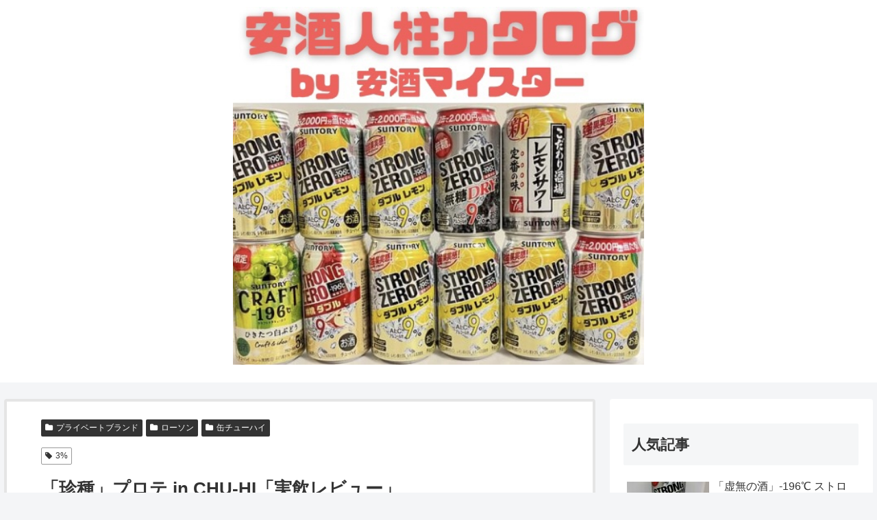

--- FILE ---
content_type: text/html; charset=utf-8
request_url: https://www.google.com/recaptcha/api2/aframe
body_size: 268
content:
<!DOCTYPE HTML><html><head><meta http-equiv="content-type" content="text/html; charset=UTF-8"></head><body><script nonce="yMwwj4427TPDOaN7SXrGLA">/** Anti-fraud and anti-abuse applications only. See google.com/recaptcha */ try{var clients={'sodar':'https://pagead2.googlesyndication.com/pagead/sodar?'};window.addEventListener("message",function(a){try{if(a.source===window.parent){var b=JSON.parse(a.data);var c=clients[b['id']];if(c){var d=document.createElement('img');d.src=c+b['params']+'&rc='+(localStorage.getItem("rc::a")?sessionStorage.getItem("rc::b"):"");window.document.body.appendChild(d);sessionStorage.setItem("rc::e",parseInt(sessionStorage.getItem("rc::e")||0)+1);localStorage.setItem("rc::h",'1769592042675');}}}catch(b){}});window.parent.postMessage("_grecaptcha_ready", "*");}catch(b){}</script></body></html>